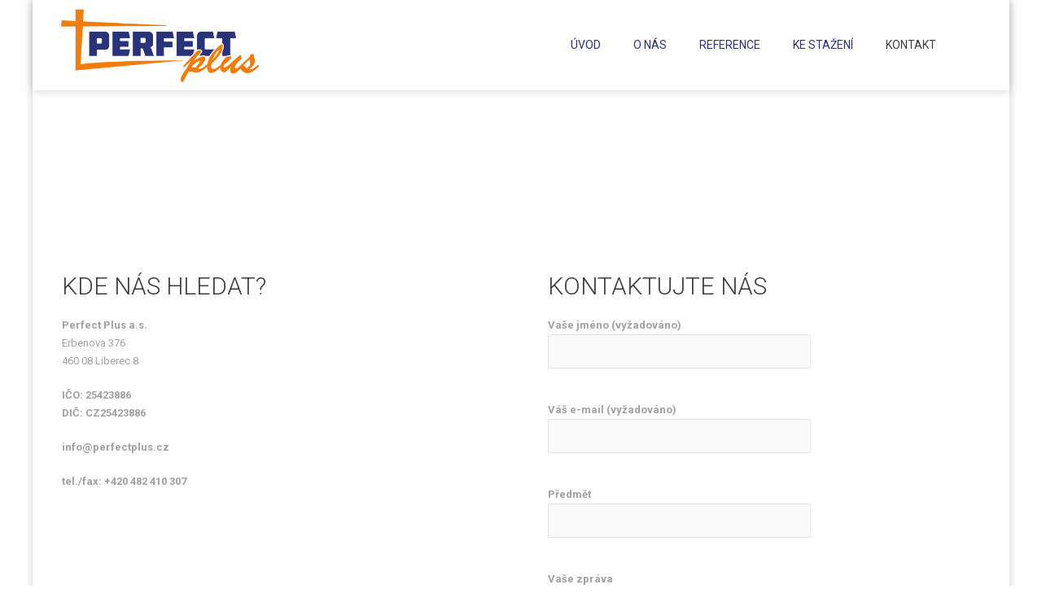

--- FILE ---
content_type: text/html; charset=UTF-8
request_url: https://perfectplus.cz/kontakt/
body_size: 4860
content:
<!DOCTYPE html>
<html lang="cs-CZ">
<head>
    <meta charset="UTF-8">
    <meta name="viewport" content="width=device-width,initial-scale=1.0">
    <link rel="profile" href="http://gmpg.org/xfn/11">
    <link rel="pingback" href="https://perfectplus.cz/xmlrpc.php">

    <!-- Set favicon -->
    
    <!-- <meta http-equiv="X-UA-Compatible" content="IE=edge,chrome=1"> -->
    <title>Kontakt &#8211; PERFECTPLUS</title>
<link rel='dns-prefetch' href='//fonts.googleapis.com' />
<link rel='dns-prefetch' href='//s.w.org' />
<link rel="alternate" type="application/rss+xml" title="PERFECTPLUS &raquo; RSS zdroj" href="https://perfectplus.cz/feed/" />
<link rel="alternate" type="application/rss+xml" title="PERFECTPLUS &raquo; RSS komentářů" href="https://perfectplus.cz/comments/feed/" />
		<script type="text/javascript">
			window._wpemojiSettings = {"baseUrl":"https:\/\/s.w.org\/images\/core\/emoji\/2.2.1\/72x72\/","ext":".png","svgUrl":"https:\/\/s.w.org\/images\/core\/emoji\/2.2.1\/svg\/","svgExt":".svg","source":{"concatemoji":"https:\/\/perfectplus.cz\/wp-includes\/js\/wp-emoji-release.min.js?ver=4.7.31"}};
			!function(t,a,e){var r,n,i,o=a.createElement("canvas"),l=o.getContext&&o.getContext("2d");function c(t){var e=a.createElement("script");e.src=t,e.defer=e.type="text/javascript",a.getElementsByTagName("head")[0].appendChild(e)}for(i=Array("flag","emoji4"),e.supports={everything:!0,everythingExceptFlag:!0},n=0;n<i.length;n++)e.supports[i[n]]=function(t){var e,a=String.fromCharCode;if(!l||!l.fillText)return!1;switch(l.clearRect(0,0,o.width,o.height),l.textBaseline="top",l.font="600 32px Arial",t){case"flag":return(l.fillText(a(55356,56826,55356,56819),0,0),o.toDataURL().length<3e3)?!1:(l.clearRect(0,0,o.width,o.height),l.fillText(a(55356,57331,65039,8205,55356,57096),0,0),e=o.toDataURL(),l.clearRect(0,0,o.width,o.height),l.fillText(a(55356,57331,55356,57096),0,0),e!==o.toDataURL());case"emoji4":return l.fillText(a(55357,56425,55356,57341,8205,55357,56507),0,0),e=o.toDataURL(),l.clearRect(0,0,o.width,o.height),l.fillText(a(55357,56425,55356,57341,55357,56507),0,0),e!==o.toDataURL()}return!1}(i[n]),e.supports.everything=e.supports.everything&&e.supports[i[n]],"flag"!==i[n]&&(e.supports.everythingExceptFlag=e.supports.everythingExceptFlag&&e.supports[i[n]]);e.supports.everythingExceptFlag=e.supports.everythingExceptFlag&&!e.supports.flag,e.DOMReady=!1,e.readyCallback=function(){e.DOMReady=!0},e.supports.everything||(r=function(){e.readyCallback()},a.addEventListener?(a.addEventListener("DOMContentLoaded",r,!1),t.addEventListener("load",r,!1)):(t.attachEvent("onload",r),a.attachEvent("onreadystatechange",function(){"complete"===a.readyState&&e.readyCallback()})),(r=e.source||{}).concatemoji?c(r.concatemoji):r.wpemoji&&r.twemoji&&(c(r.twemoji),c(r.wpemoji)))}(window,document,window._wpemojiSettings);
		</script>
		<style type="text/css">
img.wp-smiley,
img.emoji {
	display: inline !important;
	border: none !important;
	box-shadow: none !important;
	height: 1em !important;
	width: 1em !important;
	margin: 0 .07em !important;
	vertical-align: -0.1em !important;
	background: none !important;
	padding: 0 !important;
}
</style>
<link rel='stylesheet' id='zn_all_g_fonts-css'  href='//fonts.googleapis.com/css?family=Roboto%3Aregular%2C300%2C500%2C700%2C900&#038;subset=latin&#038;ver=4.7.31' type='text/css' media='all' />
<link rel='stylesheet' id='contact-form-7-css'  href='https://perfectplus.cz/wp-content/plugins/contact-form-7/includes/css/styles.css?ver=4.7' type='text/css' media='all' />
<link rel='stylesheet' id='rs-plugin-settings-css'  href='https://perfectplus.cz/wp-content/plugins/revslider/public/assets/css/settings.css?ver=5.2.5' type='text/css' media='all' />
<style id='rs-plugin-settings-inline-css' type='text/css'>
#rs-demo-id {}
</style>
<link rel='stylesheet' id='bootstrap-css'  href='https://perfectplus.cz/wp-content/themes/cleanlab/css/bootstrap.min.css?ver=1.0.9' type='text/css' media='all' />
<link rel='stylesheet' id='plugins_style-css'  href='https://perfectplus.cz/wp-content/themes/cleanlab/css/plugins.css?ver=1.0.9' type='text/css' media='all' />
<link rel='stylesheet' id='nivo_theme-css'  href='https://perfectplus.cz/wp-content/themes/cleanlab/images/nivo/default.css?ver=1.0.9' type='text/css' media='all' />
<link rel='stylesheet' id='theme_style-css'  href='https://perfectplus.cz/wp-content/themes/cleanlab/css/theme-style.css?ver=1.0.9' type='text/css' media='all' />
<link rel='stylesheet' id='dynamic_css-css'  href='https://perfectplus.cz/wp-content/uploads/zn_dynamic.css?ver=1.0.9' type='text/css' media='all' />
<link rel='stylesheet' id='icons-styles-css'  href='https://perfectplus.cz/wp-content/themes/cleanlab/css/icons-styles.css?ver=1.0.9' type='text/css' media='all' />
<link rel='stylesheet' id='zn_pb_css-css'  href='https://perfectplus.cz/wp-content/uploads/zn_pb_css.css?ver=4.7.31' type='text/css' media='all' />
<link rel='stylesheet' id='responsive-devices-css'  href='https://perfectplus.cz/wp-content/themes/cleanlab/css/responsive-devices.css?ver=1.0.9' type='text/css' media='all' />
<script type='text/javascript' src='https://perfectplus.cz/wp-includes/js/jquery/jquery.js?ver=1.12.4'></script>
<script type='text/javascript' src='https://perfectplus.cz/wp-includes/js/jquery/jquery-migrate.min.js?ver=1.4.1'></script>
<script type='text/javascript' src='https://perfectplus.cz/wp-content/plugins/revslider/public/assets/js/jquery.themepunch.tools.min.js?ver=5.2.5'></script>
<script type='text/javascript' src='https://perfectplus.cz/wp-content/plugins/revslider/public/assets/js/jquery.themepunch.revolution.min.js?ver=5.2.5'></script>
<link rel='https://api.w.org/' href='https://perfectplus.cz/wp-json/' />
<link rel="EditURI" type="application/rsd+xml" title="RSD" href="https://perfectplus.cz/xmlrpc.php?rsd" />
<link rel="wlwmanifest" type="application/wlwmanifest+xml" href="https://perfectplus.cz/wp-includes/wlwmanifest.xml" /> 
<meta name="generator" content="WordPress 4.7.31" />
<link rel="canonical" href="https://perfectplus.cz/kontakt/" />
<link rel='shortlink' href='https://perfectplus.cz/?p=680' />
<link rel="alternate" type="application/json+oembed" href="https://perfectplus.cz/wp-json/oembed/1.0/embed?url=https%3A%2F%2Fperfectplus.cz%2Fkontakt%2F" />
<link rel="alternate" type="text/xml+oembed" href="https://perfectplus.cz/wp-json/oembed/1.0/embed?url=https%3A%2F%2Fperfectplus.cz%2Fkontakt%2F&#038;format=xml" />
<meta name="generator" content="Powered by Slider Revolution 5.2.5 - responsive, Mobile-Friendly Slider Plugin for WordPress with comfortable drag and drop interface." />
<!-- Generated inline styles --><style type='text/css' id='zn-inline-styles'>.eluideff96d8f {
				padding-top : 3%;
				
				padding-bottom:3%;
				padding-left:3%;
				
				
				
				}
		.eluid39038d51 { margin-bottom: 20px; font-weight: 300; font-size: 30px; line-height: 35px; }.eluid867eb4b5 { margin-bottom: 20px; font-weight: 300; font-size: 30px; line-height: 35px; }</style></head>


<body class="page-template-default page page-id-680 zn_boxed_layout">
	
<div class="zn_page_preloader"> <div>&nbsp;</div> </div>


<div id="page-wrapper" class="page_content">

	
	<header id="header" class="nav-down zn_do_not_hide_small header2">

	<!-- HIDDEN BAR -->
			<div class="container">
			<div class="row">
				<div class="col-sm-12 zn_main_header_container">
					<div class="logo-container  ">
						
						<!-- LOGO -->
						<h3 class='logo ' id='logo'><a href='https://perfectplus.cz/'><img class="non-transparent" src="https://perfectplus.cz/wp-content/uploads/2017/01/perfectlus.png" width="300" height="100"  alt="PERFECTPLUS" title="PRŮMYSLOVÁ LEPIDLA PARAMELT, PRŮMYSLOVÁ CHEMIE NOVADAN, ÚKLIDOVÁ A GASTRO CHEMIE" /></a></h3>						
						<!-- INFOCARD -->
						
					</div><!-- end logo-container -->

					<div class="zn-menu-container">

												
						

						<div class="zn-res-menuwrapper">
							<a href="#" class="zn-res-trigger zn-header-icon"></a>
						</div><!-- end responsive menu -->
				
						<div id="main-menu" class=" zn_mega_wrapper "><ul id="menu-perfectplus" class="main-menu zn_mega_menu "><li id="menu-item-673" class="menu-item menu-item-type-post_type menu-item-object-page menu-item-home menu-item-673 "><a href="https://perfectplus.cz/">ÚVOD</a></li>
<li id="menu-item-697" class="menu-item menu-item-type-post_type menu-item-object-page menu-item-697 "><a href="https://perfectplus.cz/o-nas/">O NÁS</a></li>
<li id="menu-item-696" class="menu-item menu-item-type-post_type menu-item-object-page menu-item-696 "><a href="https://perfectplus.cz/reference/">REFERENCE</a></li>
<li id="menu-item-695" class="menu-item menu-item-type-post_type menu-item-object-page menu-item-695 "><a href="https://perfectplus.cz/ke-stazeni/">KE STAŽENÍ</a></li>
<li id="menu-item-684" class="menu-item menu-item-type-post_type menu-item-object-page current-menu-item page_item page-item-680 current_page_item menu-item-684 "><a href="https://perfectplus.cz/kontakt/">KONTAKT</a></li>
</ul></div>					</div>

				</div>
			</div>
		</div>
	</header>
	  <div id="content">
    

<div class="zn_pb_wrapper clearfix zn_sortable_content" data-droplevel="0">		
		<div class="zn_textbox left  eluid0c64b093">
										<div class="zn_description"><p><iframe src="https://api.mapy.cz/frame?params=%7B%22x%22%3A15.027220274803913%2C%22y%22%3A50.748595832306734%2C%22base%22%3A%221%22%2C%22layers%22%3A%5B%5D%2C%22zoom%22%3A17%2C%22url%22%3A%22https%3A%2F%2Fmapy.cz%2Fs%2F1M1vN%22%2C%22mark%22%3A%7B%22x%22%3A%2215.027220274803913%22%2C%22y%22%3A%2250.748595832306734%22%2C%22title%22%3A%22Erbenova%20376%2F2%2C%20Liberec%22%7D%2C%22overview%22%3Atrue%7D&amp;width=400&amp;height=280&amp;lang=cs" width="100%" height="280" style="border:none" frameBorder="0"></iframe></p>
</div>
					</div>

			<div class="row zn_columns_container zn_content zn_custom_container  eluideff96d8f" data-droplevel="1">
	
		<div class="eluid4dd12815  col-md-6 col-sm-6  zn_sortable_content zn_content" data-droplevel="2">
			<h2 class='zn-secondary-color  eluid39038d51'>KDE NÁS HLEDAT?</h2>		
		<div class="zn_textbox left  eluide96233ba">
										<div class="zn_description"><p><strong>Perfect Plus a.s.</strong><br />
Erbenova 376<br />
460 08 Liberec 8</p>
<p><strong>IČO: 25423886</strong><br />
<strong> DIČ: CZ25423886</strong></p>
<p><strong>info@perfectplus.cz</strong></p>
<p><strong>tel./fax: +420 482 410 307</strong></p>
</div>
					</div>

				</div>
	
		<div class="eluid0a482262  col-md-6 col-sm-6  zn_sortable_content zn_content" data-droplevel="2">
			<h2 class='zn-secondary-color  eluid867eb4b5'>KONTAKTUJTE NÁS</h2>		
		<div class="zn_textbox left  eluid65f63df4">
										<div class="zn_description"><p><div role="form" class="wpcf7" id="wpcf7-f679-p680-o1" lang="cs-CZ" dir="ltr">
<div class="screen-reader-response"></div>
<form action="/kontakt/#wpcf7-f679-p680-o1" method="post" class="wpcf7-form" novalidate="novalidate">
<div style="display: none;">
<input type="hidden" name="_wpcf7" value="679" />
<input type="hidden" name="_wpcf7_version" value="4.7" />
<input type="hidden" name="_wpcf7_locale" value="cs_CZ" />
<input type="hidden" name="_wpcf7_unit_tag" value="wpcf7-f679-p680-o1" />
<input type="hidden" name="_wpnonce" value="380d4d1c18" />
</div>
<p><label> Vaše jméno (vyžadováno)<br />
    <span class="wpcf7-form-control-wrap your-name"><input type="text" name="your-name" value="" size="40" class="wpcf7-form-control wpcf7-text wpcf7-validates-as-required" aria-required="true" aria-invalid="false" /></span> </label></p>
<p><label> Váš e-mail (vyžadováno)<br />
    <span class="wpcf7-form-control-wrap your-email"><input type="email" name="your-email" value="" size="40" class="wpcf7-form-control wpcf7-text wpcf7-email wpcf7-validates-as-required wpcf7-validates-as-email" aria-required="true" aria-invalid="false" /></span> </label></p>
<p><label> Předmět<br />
    <span class="wpcf7-form-control-wrap your-subject"><input type="text" name="your-subject" value="" size="40" class="wpcf7-form-control wpcf7-text" aria-invalid="false" /></span> </label></p>
<p><label> Vaše zpráva<br />
    <span class="wpcf7-form-control-wrap your-message"><textarea name="your-message" cols="40" rows="10" class="wpcf7-form-control wpcf7-textarea" aria-invalid="false"></textarea></span> </label></p>
<p><input type="submit" value="Odeslat" class="wpcf7-form-control wpcf7-submit" /></p>
<div class="wpcf7-response-output wpcf7-display-none"></div></form></div></p>
</div>
					</div>

				</div>
		
	</div>
		
		
	</div><footer id="footer" class="zn_cs_DefaultColors"><div class="container footer_widgets"><div class="row"><div class="zn_footer_widget_container col-sm-6 col-xs-6 col-md-4"><div id="text-5" class="widget widget_text">			<div class="textwidget"><span class="zn_icon_box_icon" data-zniconfam="icomoon" data-zn_icon=""></span> Erbenova 376/2  VIII-Dolní Hanychov 460 08 Liberec 8

<br><span class="zn_icon_box_icon" data-zniconfam="icomoon" data-zn_icon=""></span> <a href="tel:+420%20482%20410%20307" class="" title="Zavolejte" target="_self">+420 482 410 307</a>

<br><span class="zn_icon_box_icon" data-zniconfam="icomoon" data-zn_icon=""></span> <a href="mailto:info@perfectplus.cz" class="" title="Kontaktujte nas" target="_self">info@perfectplus.cz</a></div>
		</div></div><div class="zn_footer_widget_container col-sm-6 col-xs-6 col-md-4"><div id="text-4" class="widget widget_text">			<div class="textwidget">Perfect Plus a.s. je výhradním dovozcem a distributorem produktů společností PARAMELT B.V. a NOVADAN APS pro Českou a Slovenskou republikou.</div>
		</div></div><div class="zn_footer_widget_container col-sm-6 col-xs-6 col-md-4"><div id="text-3" class="widget widget_text">			<div class="textwidget">© 2017 PERFECT PLUS a.s. Design by <a href="http://webliberec.eu/">WEBLIBEREC / WEBSTRÁNKY / ESHOPY / CMS</a></div>
		</div></div></div></div></footer>
	</div> 
</div>

			<p id="back-top">
				<a href="#top"><span class="icon-angle-up"></span></a>
			</p>
		

<script type='text/javascript' src='https://perfectplus.cz/wp-content/plugins/contact-form-7/includes/js/jquery.form.min.js?ver=3.51.0-2014.06.20'></script>
<script type='text/javascript'>
/* <![CDATA[ */
var _wpcf7 = {"recaptcha":{"messages":{"empty":"Potvr\u010fte pros\u00edm, \u017ee nejste robot."}}};
/* ]]> */
</script>
<script type='text/javascript' src='https://perfectplus.cz/wp-content/plugins/contact-form-7/includes/js/scripts.js?ver=4.7'></script>
<script type='text/javascript' src='https://perfectplus.cz/wp-content/themes/cleanlab/js/bootstrap.js?ver=1.0.9'></script>
<script type='text/javascript' src='https://perfectplus.cz/wp-content/themes/cleanlab/js/plugins.js?ver=1.0.9'></script>
<script type='text/javascript'>
/* <![CDATA[ */
var ZnThemeAjax = {"ajaxurl":"https:\/\/perfectplus.cz\/wp-admin\/admin-ajax.php","zn_back_text":"Back","res_menu_trigger":"1200","no_smooth_scroll":""};
/* ]]> */
</script>
<script type='text/javascript' src='https://perfectplus.cz/wp-content/themes/cleanlab/js/zn_script.js?ver=1.0.9'></script>
<script type='text/javascript' src='https://perfectplus.cz/wp-includes/js/wp-embed.min.js?ver=4.7.31'></script>

</body>
</html>

--- FILE ---
content_type: text/css
request_url: https://perfectplus.cz/wp-content/uploads/zn_pb_css.css?ver=4.7.31
body_size: 1919
content:
.zn_contact_form_container {}.zn_contact_form_container .zn_field_valid .zn_form_input { outline:1px solid #00DF00; }.zn_contact_form_container .zn_field_not_valid .zn_form_input{ outline:1px solid red; }.zn_contact_form_container .zn_contact_captcha_text { margin-bottom:5px; display:block;}.zn_contact_form_container .zn_form_loading { opacity:0.5;}.zn_contact_form_container .zn_captcha_text { position:absolute; left:17px; padding:10px 15px; width:76px; }.zn_contact_form_container .zn_validate_captcha { padding-left:55px; }.contactForm { position:relative; padding-top:10px; }.zn_contact_form > p { margin-bottom:0; }.contactForm h2 {}.contactForm .submit:before { line-height:1; font-size:20px; font-style:normal; font-variant:normal; text-transform:none; -webkit-font-smoothing:antialiased; }.contactForm input[type=text], .contactForm input[type=password], .contactForm textarea, .contactForm input[type=email], .contactForm .zn_form_output {width:450px; max-width:100%; margin-bottom:15px; }.contactForm textarea { width:550px; }.contactForm .zn_submit_container {}.contactForm #contactResponse { overflow:hidden; }.contactForm .contactBusy { position:absolute; top:0; bottom:0; left:0; right:0; display:none; }.contactForm .progressContainer { height:35px; bottom:0; right:0; position:absolute; width:150px; }.contactForm .alert { padding:5px; margin:0; }.contactForm .alert-dismissable .close { top:-5px; right:0px; }.contactForm .zn_contact_ajax_response {width:100%; margin-bottom:20px; }.zn_contact_form_container .zn_form_field input[type=checkbox] {display:inline-block; font-weight:400;}.zn_contact_form_container .zn_form_field.zn_checkbox label {margin-left:10px;}.zn_contact_form_container p.zn_checkbox {margin-bottom:0;}.zn_timeline_container { padding:30px 0; overflow:hidden; position:relative;}.zn_timeline_container::before {content:''; position:absolute; top:0; left:50%; margin-left:-2px; height:100%; width:4px; }.zn-timeline-block { position:relative; margin:50px 0; }.zn-timeline-block:first-child { margin:0; }.zn-timeline-content {position:relative; border-radius:5px; margin-left:0; padding:20px; width:45%; }.zn-timeline-content h3 { font-size:24px; line-height:30px; }.zn-timeline-block:nth-child(even) .zn-timeline-content {float:right; }.zn-timeline-block:nth-child(even) .zn-timeline-content .zn-date {left:auto; right:122%; text-align:right; }.zn-timeline-block:nth-child(even) .zn-timeline-content .btn { float:right; }.zn-timeline-content .zn-date {position:absolute; width:100%; left:122%; top:6px; font-size:16px; display:inline-block; padding:11px 0; }.zn-timeline-img {position:absolute; top:0; border-radius:50%; box-shadow:0 0 0 4px white, inset 0 2px 0 rgba(0, 0, 0, 0.08), 0 3px 0 4px rgba(0, 0, 0, 0.05); width:60px; height:60px; left:50%; margin-left:-30px; -webkit-transform:translateZ(0); -webkit-backface-visibility:hidden; } .zn-timeline-img > span {display:block; width:24px; height:24px; position:relative; left:50%; top:0; margin-left:-12px; font-size:24px; line-height:60px; }.zn-timeline-content .btn { padding:11px 14px; font-weight:bold; margin-bottom:0; }@media (max-width:769px) {.zn_timeline_container::before { left:45px; }.zn-timeline-content { margin-left:75px; }.zn-timeline-img {left:40px; width:40px; height:40px;}.zn-timeline-img > span { font-size:16px; line-height:40px; margin-left:-8px; }.zn-timeline-content { width:auto; }.zn-timeline-content .btn { float:right; font-size:13px; }.zn-timeline-content .zn-date { position:relative; float:left; left:auto; top:auto; width:auto; font-size:14px; }.zn-timeline-block:nth-child(even) .zn-timeline-content .zn-date { right:auto;}}.zn_google_map { overflow:hidden; width:100%; }.zn_gmap_canvas { height:100%; width:100%; }.zn_gmap_canvas .zn_visitUsContainer { z-index:2; position:absolute; left:30px; display:inline-block; }.zn_gmap_canvas .zn_startLocation { width:120px; }.zn_gmap_canvas .zn_startLocation:focus, .zn_gmap_canvas .zn_visitUsContainer.startLocationNotEmpty .zn_startLocation { width:270px; }.zn_gmap_canvas .zn_removeRoute { opacity:0; position:absolute; right:3px; top:11px; color:#000; cursor:pointer; }.zn_gmap_canvas .zn_startLocation:focus + .zn_gmap_canvas .zn_removeRoute, .zn_gmap_canvas .zn_visitUsContainer.startLocationNotEmpty .zn_removeRoute { opacity:1; }.zn_gmap_canvas .zn_startLocation.startLocationInvalid { border-bottom-color:#f00; }.zn_shop_banner { position:relative; margin-bottom:35px; overflow:hidden; }.zn_shop_banner .zn_shop_banner_inner {position:absolute; left:0; top:0; width:100%; height:100%; }.zn_shop_banner .zn_sb_inner_content { padding:30px; top:50%; -webkit-transform:translateY(-50%); -ms-transform:translateY(-50%); transform:translateY(-50%);}.zn_shop_banner .banners .item { margin-top:20px; }.zn_shop_banner h3.shop-title {font-size:45px;font-weight:300;color:#3d3d3d;line-height:50px;}.zn_shop_banner h2.shop-title {font-size:70px;font-weight:300;color:#3d3d3d;line-height:70px;}.zn_shop_banner.content_centered {}.zn_shop_banner.content_centered .zn_sb_inner_content, .zn_shop_banner.content_centered .zn_sb_inner_banners { width:100%; padding:0; }.zn_shop_banner.content_centered .zn_sb_inner_content { text-align:center; }.zn_shop_banner.content_centered .zn_sb_inner_banners > .banners{ margin:0 15px; }.zn_shop_banner.content_centered .zn_sb_inner_banners > .banners > .item { float:left; padding:0 15px; }.zn_shop_banner.content_c_b_d {}.zn_shop_banner.content_c_b_d .zn_sb_inner_content, .zn_shop_banner.content_c_b_d .zn_sb_inner_banners { width:100%; padding:0; }.zn_shop_banner.content_c_b_d .zn_sb_inner_content { text-align:center; }.zn_shop_banner.content_c_b_d .zn_sb_inner_banners > .banners{ margin:0 -15px; }.zn_shop_banner.content_c_b_d .zn_sb_inner_banners > .banners > .item { float:left; padding:0 15px; }.zn_shop_banner.all_bellow {}.zn_shop_banner.all_bellow .zn_sb_inner_content, .zn_shop_banner.all_bellow .zn_sb_inner_banners { width:100%; padding:0; }.zn_shop_banner.all_bellow .zn_shop_banner_inner { position:relative;}.zn_shop_banner.all_bellow .zn_sb_inner_content { text-align:center; }.zn_shop_banner.all_bellow .zn_sb_inner_banners > .banners{ margin:0 -15px; }.zn_shop_banner.all_bellow .zn_sb_inner_banners > .banners > .item { float:left; padding:0 15px; }.shop-banner { border:solid 1px; padding:30px 20px; border-color:inherit; margin-bottom:30px; }.shop-banner span { float:left; font-size:40px; border-right:dashed 1px; border-color:inherit; padding-right:20px; margin-right:25px;line-height:50px;}.shop-banner h3 {font-size:24px; font-weight:300; line-height:26px; margin-bottom:0;}.zn_client_logos {}.zn_client_logos .client_container { margin-bottom:30px; border:1px solid transparent; text-align:center; padding:10px;}.zn_client_logos .client_container:hover { border:1px solid; border-color:inherit;}.zn_client_logos .client_container img {display:inline-block; }.ibox3.style2 { position:relative; margin-bottom:30px;}.ibox3.style2 .ibox-icon { position:absolute; top:0; left:0; height:100%; margin-right:15px; padding-right:20px; border-right:1px solid; border-right-color:inherit;font-size:35px;}.ibox3.style2 .ibox-icon:before { top:50%; position:relative; margin-top:-16px; display:block;}.ibox3.style2 .ibox-title, .ibox3.style2 .ibox-desc { margin-left:71px; }.ibox3.style2 .ibox-title { font-size:16px; margin-bottom:10px; line-height:30px;}
			.col-md-1-5, .col-sm-1-5, .col-xs-1-5, .col-lg-1-5 {
				position: relative;
				min-height: 1px;
				padding-left: 15px;
				padding-right: 15px;
			}

			.col-xs-1-5 {
				width: 20%;
				float: left;
			}

			@media (min-width: 768px) {
				.col-sm-1-5 {
					width: 20%;
					float: left;
				}
			}

			@media (min-width: 992px) {
				.col-md-1-5 {
					width: 20%;
					float: left;
				}
			}

			@media (min-width: 1200px) {
				.col-lg-1-5 {
					width: 20%;
					float: left;
				}
			}
		

--- FILE ---
content_type: text/css
request_url: https://perfectplus.cz/wp-content/themes/cleanlab/css/responsive-devices.css?ver=1.0.9
body_size: 1943
content:
/*Responsive styles */

/*#region Large devices (large desktops, 1200px and up) */
@media (min-width: 1200px) {

}
/*#endregion Large devices (large desktops, 1200px and up) */



/*#region Large devices (large desktops, max 1200px ) */
@media (max-width: 1200px) {

	/*Icon boxes */
/*	.services-box.style1 span { font-size: 20px; padding: 20px; }
	.services-box.style1 h3 { margin-top: 9px; margin-bottom: 20px; }
	.services-box.style1 p { margin-top: 20px; }*/
}
/*#endregion Large devices (large desktops, max 1200px ) */


/*#region Medium devices (desktops, 992px and up) */
@media (min-width: 992px) and ( max-width: 1200px) {

	/* Sliding Panel */
	#panel div { text-align: center; }
	#panel ul.info-left { display: inline-block; margin-bottom: 10px; }
	#panel ul.info-right { display: inline-block; margin-bottom: 10px; }

}
/*#endregion Medium devices (desktops, 992px and up) */

@media (max-width:992px) {

	/*Icon boxes*/
	.services-box.style1, .services-box.style4 { text-align: center; }
	.services-box.style1 > span, .services-box.style4 > span { display: inline-block; float: none; margin-bottom: 10px; }
	.services-box.style1 > h3, .services-box.style4 > h3 { display: block; float: none; margin: 0 0 20px; padding-left: 0; font-size: 16px; }
	
	/* PORTFOLIO */
	.zn-portfolio-filters > ul { text-align: center; }

	/* TIMELINE BLOG */
	.blog-post.blog-post.archive_timeline .zn_timeline_date { left: 0; top:-45px; }
	.blog-post.archive_timeline { margin-bottom: 75px; }
}

/*#region Small devices (tablets, 768px and up) */
@media (min-width: 768px) and (max-width: 992px) {

	/*Portfolio */
	.zn_portfolio_all .portfolio_item_container { width:50%; }

	/*Testimonials list*/
	.zn_testimonials_list .item { width: 50%; }
}
/*#endregion end Small devices (tablets, 768px and up) */


/*#region Extra small devices (Phones) */
/* Max Width 768px */
@media (max-width: 768px) {

	.admin-bar header#header { margin-top: 46px; }

	/* Slidin Panel */
	.slide span { right: 50%; margin-right: -10px; }
	#panel { padding: 15px 0; }
	#panel ul.info-left li { float: none; border-right: none; margin-right: 0; }
	#panel ul { display: inline-block; }
	#panel .row > div { text-align: center; width: 100%; }

	/*Portfolio*/
	.zn_portfolio_all .zn_forced_container  { padding-left: 15px; padding-right:15px; }
	.zn_portfolio_all .section-title, .zn_portfolio_all .section-subtitle { text-align: center; }

	/* NEWS BAR */
	.news-header { min-height: 70px; }
	#sub-header {text-align: center;}
	#sub-header .breakingnews-date, #sub-header .breakingnews-date  { display: inline-block; float: none; }

	/*Testimonial box*/
	.zn-testimonial-box .feedback-box img { float: none; margin: 0 auto 20px; }
	.zn-testimonial-box .feedback-box > span { left: 35px; }
	.zn-testimonial-box .feedback-box blockquote { margin-left: 0; }

	/* CALL TO ACTION */
	.zn_callToAction { text-align: center; }
	.zn_callToAction.left .cta-image { float: none; display: inline-block; }
	
	/*Latest posts slider 2*/
	.news-small .imgCol, .news-small .postCol, .news-small.style2 .imgCol, .news-small.style2 .postCol  { float:none; width:initial;}
	.news-small.style2 .imgCol { padding-right:0; padding-left:15px;}
	.news-small .news-small-post, .news-small.style2 .news-small-post {padding:20px 5px 10px 5px; }
	.news-small .item { text-align:center; }
	.news-small .item img { margin:auto;}

	/* WOOCOMMERCE */
	.woocommerce .zn_shop_columns4 .products li, .woocommerce.columns-4 .products li, .woocommerce .cross-sells ul.products li {width: 50%; }
	.woocommerce .shop_table .product-thumbnail { display: none; }
	.woocommerce .shop_table .actions > input.button {clear: both; float: left; margin-top: 10px; width: 100%; margin-left: 0; }
	.woocommerce .shop_table td {padding: 10px; }
	.woocommerce .checkout .col2-set .col-1,.woocommerce .checkout .col2-set .col-2, .woocommerce .col2-set.addresses > div{ width:100%; }
	.sidebar_left { float:none; }

	/*Testimonials list*/
	.zn_testimonials_list .item { width: 100%; }
	.zn_testimonials_list .item img { margin-bottom: 15px;}

	/*Pricing table box*/
	.pricing-table.scale-hover:hover, 
	.pricing-table.highlight { 
						-webkit-transform: scale(1); -moz-transform: scale(1); -ms-transform: scale(1); -o-transform: scale(1); transform: scale(1); 
						width: 100%; margin-left: 0; margin-top: 6px; position: relative; z-index: 1; margin-bottom: 24px }


}
/*#endregion Extra small devices (Phones) Max Width 768px */

@media (max-width: 767px) {
	/*Shop banner*/
	.zn_shop_banner .banners { display:none;}
	.zn_shop_banner .zn_shop_banner_inner h2.shop-title { font-size: 40px; line-height: 40px; margin-bottom: 10px !important; }
	.zn_shop_banner .zn_shop_banner_inner h3.shop-title { font-size: 25px; line-height: 30px; margin-bottom: 10px !important; }
}

@media (max-width: 480px) {
	/* LOGO */
	#logo img { max-width: 175px; height: auto; }

	/* Text box style 4 */
	.zn_textbox.style4 {
		padding: 70px 15px;
	}
}

/*#region Max Width 320px */
@media (max-width: 320px) {



	/* InfoCard */
	.logo-container #infocard { max-width: 290px; }

	/*Portfolio*/
	.zn-portfolio-filters ul li { display:block; border:0; }
	.zn-portfolio-filters ul li a.filter-item { width: 100%; -moz-border-radius: 0; -webkit-border-radius: 0; border-radius: 0; }

	.zn-team-members .section-title { margin-bottom: 55px; padding-right: 0;}

	/* FOOTER */
	#footer .footer_widgets .zn_footer_widget_container { width: 100%;float: none; }

	.header-breadcrumb { text-align: center; }
	.header-breadcrumb .zn-td { display: block; }

	/* TEXT BOX */
	.zn_textbox.style4 { padding: 70px 15px; }

	/* WOOCOMMERCE */
	.woocommerce .commentlist .comment_container { text-align: center; }
	.woocommerce .commentlist .comment_container .comment-text { text-align: left; }
	.woocommerce .commentlist .comment_container img { float: none; }
	.woocommerce .cart-collaterals .cart_totals, .woocommerce .cart-collaterals .shipping_calculator { width: 100%; }
	.woocommerce select.country_to_state { width: 100%; }
	.product-quantity, .product-price {display: none; }
	.coupon input.button { width: 100%; margin-top: 10px; }
	.woocommerce .zn_shop_columns3 .products li, .woocommerce.columns-3 .products li { width: 100%; }

	/*Shop banner*/
	.zn_shop_banner .zn_sb_inner_content { top: 0; -moz-transform: none; -ms-transform: none; -o-transform: none; -webkit-transform: none; transform: none; text-align: center; }
	.zn_shop_banner .zn_shop_banner_inner { position: relative; }

	/*Comming soon page*/
	.zn_coming_soon_page #countdown span { font-size: 20px; padding: 15px; }
	.zn_coming_soon_page #countdown ul li { margin-right: 15px; }
	.zn_coming_soon_page #countdown { margin-top: 40px; }
	.zn_coming_soon_page .count-widget ul { margin-bottom: 30px; }
}
/*#endregion Max Width 320px */





